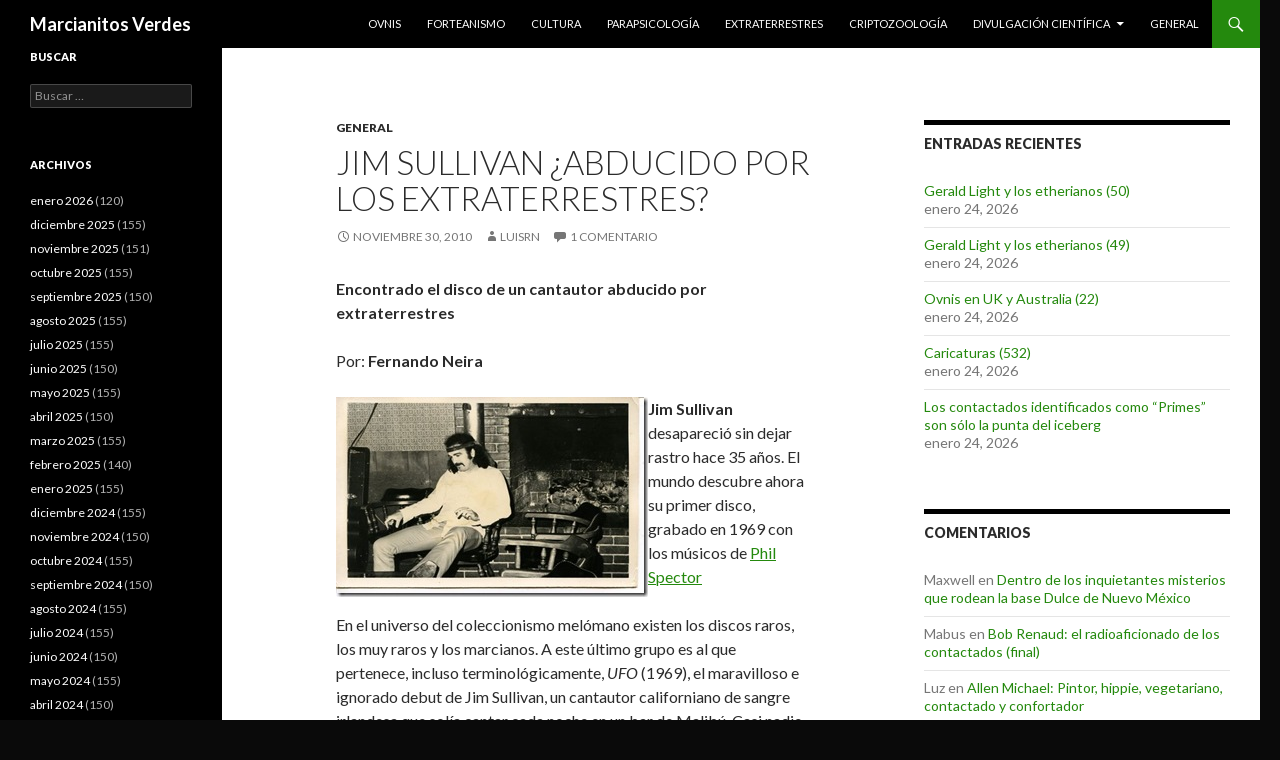

--- FILE ---
content_type: text/html; charset=UTF-8
request_url: https://marcianitosverdes.haaan.com/2010/11/jim-sullivan-abducido-por-los-extraterrestres/
body_size: 12628
content:
<!DOCTYPE html>
<!--[if IE 7]>
<html class="ie ie7" lang="es">
<![endif]-->
<!--[if IE 8]>
<html class="ie ie8" lang="es">
<![endif]-->
<!--[if !(IE 7) & !(IE 8)]><!-->
<html lang="es">
<!--<![endif]-->
<head>
	<meta charset="UTF-8">
	<meta name="viewport" content="width=device-width">
	<title>Jim Sullivan &iquest;abducido por los extraterrestres? | Marcianitos Verdes</title>
	<link rel="profile" href="http://gmpg.org/xfn/11">
	<link rel="pingback" href="https://marcianitosverdes.haaan.com/xmlrpc.php">
	<!--[if lt IE 9]>
	<script src="https://marcianitosverdes.haaan.com/wp-content/themes/twentyfourteen/js/html5.js"></script>
	<![endif]-->
	<meta name='robots' content='max-image-preview:large' />
<link rel='dns-prefetch' href='//fonts.googleapis.com' />
<link href='https://fonts.gstatic.com' crossorigin rel='preconnect' />
<link rel="alternate" type="application/rss+xml" title="Marcianitos Verdes &raquo; Feed" href="https://marcianitosverdes.haaan.com/feed/" />
<link rel="alternate" type="application/rss+xml" title="Marcianitos Verdes &raquo; Feed de los comentarios" href="https://marcianitosverdes.haaan.com/comments/feed/" />
<link rel="alternate" type="application/rss+xml" title="Marcianitos Verdes &raquo; Comentario Jim Sullivan &iquest;abducido por los extraterrestres? del feed" href="https://marcianitosverdes.haaan.com/2010/11/jim-sullivan-abducido-por-los-extraterrestres/feed/" />
<script type="text/javascript">
/* <![CDATA[ */
window._wpemojiSettings = {"baseUrl":"https:\/\/s.w.org\/images\/core\/emoji\/14.0.0\/72x72\/","ext":".png","svgUrl":"https:\/\/s.w.org\/images\/core\/emoji\/14.0.0\/svg\/","svgExt":".svg","source":{"concatemoji":"https:\/\/marcianitosverdes.haaan.com\/wp-includes\/js\/wp-emoji-release.min.js?ver=6.4.7"}};
/*! This file is auto-generated */
!function(i,n){var o,s,e;function c(e){try{var t={supportTests:e,timestamp:(new Date).valueOf()};sessionStorage.setItem(o,JSON.stringify(t))}catch(e){}}function p(e,t,n){e.clearRect(0,0,e.canvas.width,e.canvas.height),e.fillText(t,0,0);var t=new Uint32Array(e.getImageData(0,0,e.canvas.width,e.canvas.height).data),r=(e.clearRect(0,0,e.canvas.width,e.canvas.height),e.fillText(n,0,0),new Uint32Array(e.getImageData(0,0,e.canvas.width,e.canvas.height).data));return t.every(function(e,t){return e===r[t]})}function u(e,t,n){switch(t){case"flag":return n(e,"\ud83c\udff3\ufe0f\u200d\u26a7\ufe0f","\ud83c\udff3\ufe0f\u200b\u26a7\ufe0f")?!1:!n(e,"\ud83c\uddfa\ud83c\uddf3","\ud83c\uddfa\u200b\ud83c\uddf3")&&!n(e,"\ud83c\udff4\udb40\udc67\udb40\udc62\udb40\udc65\udb40\udc6e\udb40\udc67\udb40\udc7f","\ud83c\udff4\u200b\udb40\udc67\u200b\udb40\udc62\u200b\udb40\udc65\u200b\udb40\udc6e\u200b\udb40\udc67\u200b\udb40\udc7f");case"emoji":return!n(e,"\ud83e\udef1\ud83c\udffb\u200d\ud83e\udef2\ud83c\udfff","\ud83e\udef1\ud83c\udffb\u200b\ud83e\udef2\ud83c\udfff")}return!1}function f(e,t,n){var r="undefined"!=typeof WorkerGlobalScope&&self instanceof WorkerGlobalScope?new OffscreenCanvas(300,150):i.createElement("canvas"),a=r.getContext("2d",{willReadFrequently:!0}),o=(a.textBaseline="top",a.font="600 32px Arial",{});return e.forEach(function(e){o[e]=t(a,e,n)}),o}function t(e){var t=i.createElement("script");t.src=e,t.defer=!0,i.head.appendChild(t)}"undefined"!=typeof Promise&&(o="wpEmojiSettingsSupports",s=["flag","emoji"],n.supports={everything:!0,everythingExceptFlag:!0},e=new Promise(function(e){i.addEventListener("DOMContentLoaded",e,{once:!0})}),new Promise(function(t){var n=function(){try{var e=JSON.parse(sessionStorage.getItem(o));if("object"==typeof e&&"number"==typeof e.timestamp&&(new Date).valueOf()<e.timestamp+604800&&"object"==typeof e.supportTests)return e.supportTests}catch(e){}return null}();if(!n){if("undefined"!=typeof Worker&&"undefined"!=typeof OffscreenCanvas&&"undefined"!=typeof URL&&URL.createObjectURL&&"undefined"!=typeof Blob)try{var e="postMessage("+f.toString()+"("+[JSON.stringify(s),u.toString(),p.toString()].join(",")+"));",r=new Blob([e],{type:"text/javascript"}),a=new Worker(URL.createObjectURL(r),{name:"wpTestEmojiSupports"});return void(a.onmessage=function(e){c(n=e.data),a.terminate(),t(n)})}catch(e){}c(n=f(s,u,p))}t(n)}).then(function(e){for(var t in e)n.supports[t]=e[t],n.supports.everything=n.supports.everything&&n.supports[t],"flag"!==t&&(n.supports.everythingExceptFlag=n.supports.everythingExceptFlag&&n.supports[t]);n.supports.everythingExceptFlag=n.supports.everythingExceptFlag&&!n.supports.flag,n.DOMReady=!1,n.readyCallback=function(){n.DOMReady=!0}}).then(function(){return e}).then(function(){var e;n.supports.everything||(n.readyCallback(),(e=n.source||{}).concatemoji?t(e.concatemoji):e.wpemoji&&e.twemoji&&(t(e.twemoji),t(e.wpemoji)))}))}((window,document),window._wpemojiSettings);
/* ]]> */
</script>
<style id='wp-emoji-styles-inline-css' type='text/css'>

	img.wp-smiley, img.emoji {
		display: inline !important;
		border: none !important;
		box-shadow: none !important;
		height: 1em !important;
		width: 1em !important;
		margin: 0 0.07em !important;
		vertical-align: -0.1em !important;
		background: none !important;
		padding: 0 !important;
	}
</style>
<link rel='stylesheet' id='wp-block-library-css' href='https://marcianitosverdes.haaan.com/wp-includes/css/dist/block-library/style.min.css?ver=6.4.7' type='text/css' media='all' />
<style id='classic-theme-styles-inline-css' type='text/css'>
/*! This file is auto-generated */
.wp-block-button__link{color:#fff;background-color:#32373c;border-radius:9999px;box-shadow:none;text-decoration:none;padding:calc(.667em + 2px) calc(1.333em + 2px);font-size:1.125em}.wp-block-file__button{background:#32373c;color:#fff;text-decoration:none}
</style>
<style id='global-styles-inline-css' type='text/css'>
body{--wp--preset--color--black: #000000;--wp--preset--color--cyan-bluish-gray: #abb8c3;--wp--preset--color--white: #ffffff;--wp--preset--color--pale-pink: #f78da7;--wp--preset--color--vivid-red: #cf2e2e;--wp--preset--color--luminous-vivid-orange: #ff6900;--wp--preset--color--luminous-vivid-amber: #fcb900;--wp--preset--color--light-green-cyan: #7bdcb5;--wp--preset--color--vivid-green-cyan: #00d084;--wp--preset--color--pale-cyan-blue: #8ed1fc;--wp--preset--color--vivid-cyan-blue: #0693e3;--wp--preset--color--vivid-purple: #9b51e0;--wp--preset--gradient--vivid-cyan-blue-to-vivid-purple: linear-gradient(135deg,rgba(6,147,227,1) 0%,rgb(155,81,224) 100%);--wp--preset--gradient--light-green-cyan-to-vivid-green-cyan: linear-gradient(135deg,rgb(122,220,180) 0%,rgb(0,208,130) 100%);--wp--preset--gradient--luminous-vivid-amber-to-luminous-vivid-orange: linear-gradient(135deg,rgba(252,185,0,1) 0%,rgba(255,105,0,1) 100%);--wp--preset--gradient--luminous-vivid-orange-to-vivid-red: linear-gradient(135deg,rgba(255,105,0,1) 0%,rgb(207,46,46) 100%);--wp--preset--gradient--very-light-gray-to-cyan-bluish-gray: linear-gradient(135deg,rgb(238,238,238) 0%,rgb(169,184,195) 100%);--wp--preset--gradient--cool-to-warm-spectrum: linear-gradient(135deg,rgb(74,234,220) 0%,rgb(151,120,209) 20%,rgb(207,42,186) 40%,rgb(238,44,130) 60%,rgb(251,105,98) 80%,rgb(254,248,76) 100%);--wp--preset--gradient--blush-light-purple: linear-gradient(135deg,rgb(255,206,236) 0%,rgb(152,150,240) 100%);--wp--preset--gradient--blush-bordeaux: linear-gradient(135deg,rgb(254,205,165) 0%,rgb(254,45,45) 50%,rgb(107,0,62) 100%);--wp--preset--gradient--luminous-dusk: linear-gradient(135deg,rgb(255,203,112) 0%,rgb(199,81,192) 50%,rgb(65,88,208) 100%);--wp--preset--gradient--pale-ocean: linear-gradient(135deg,rgb(255,245,203) 0%,rgb(182,227,212) 50%,rgb(51,167,181) 100%);--wp--preset--gradient--electric-grass: linear-gradient(135deg,rgb(202,248,128) 0%,rgb(113,206,126) 100%);--wp--preset--gradient--midnight: linear-gradient(135deg,rgb(2,3,129) 0%,rgb(40,116,252) 100%);--wp--preset--font-size--small: 13px;--wp--preset--font-size--medium: 20px;--wp--preset--font-size--large: 36px;--wp--preset--font-size--x-large: 42px;--wp--preset--spacing--20: 0.44rem;--wp--preset--spacing--30: 0.67rem;--wp--preset--spacing--40: 1rem;--wp--preset--spacing--50: 1.5rem;--wp--preset--spacing--60: 2.25rem;--wp--preset--spacing--70: 3.38rem;--wp--preset--spacing--80: 5.06rem;--wp--preset--shadow--natural: 6px 6px 9px rgba(0, 0, 0, 0.2);--wp--preset--shadow--deep: 12px 12px 50px rgba(0, 0, 0, 0.4);--wp--preset--shadow--sharp: 6px 6px 0px rgba(0, 0, 0, 0.2);--wp--preset--shadow--outlined: 6px 6px 0px -3px rgba(255, 255, 255, 1), 6px 6px rgba(0, 0, 0, 1);--wp--preset--shadow--crisp: 6px 6px 0px rgba(0, 0, 0, 1);}:where(.is-layout-flex){gap: 0.5em;}:where(.is-layout-grid){gap: 0.5em;}body .is-layout-flow > .alignleft{float: left;margin-inline-start: 0;margin-inline-end: 2em;}body .is-layout-flow > .alignright{float: right;margin-inline-start: 2em;margin-inline-end: 0;}body .is-layout-flow > .aligncenter{margin-left: auto !important;margin-right: auto !important;}body .is-layout-constrained > .alignleft{float: left;margin-inline-start: 0;margin-inline-end: 2em;}body .is-layout-constrained > .alignright{float: right;margin-inline-start: 2em;margin-inline-end: 0;}body .is-layout-constrained > .aligncenter{margin-left: auto !important;margin-right: auto !important;}body .is-layout-constrained > :where(:not(.alignleft):not(.alignright):not(.alignfull)){max-width: var(--wp--style--global--content-size);margin-left: auto !important;margin-right: auto !important;}body .is-layout-constrained > .alignwide{max-width: var(--wp--style--global--wide-size);}body .is-layout-flex{display: flex;}body .is-layout-flex{flex-wrap: wrap;align-items: center;}body .is-layout-flex > *{margin: 0;}body .is-layout-grid{display: grid;}body .is-layout-grid > *{margin: 0;}:where(.wp-block-columns.is-layout-flex){gap: 2em;}:where(.wp-block-columns.is-layout-grid){gap: 2em;}:where(.wp-block-post-template.is-layout-flex){gap: 1.25em;}:where(.wp-block-post-template.is-layout-grid){gap: 1.25em;}.has-black-color{color: var(--wp--preset--color--black) !important;}.has-cyan-bluish-gray-color{color: var(--wp--preset--color--cyan-bluish-gray) !important;}.has-white-color{color: var(--wp--preset--color--white) !important;}.has-pale-pink-color{color: var(--wp--preset--color--pale-pink) !important;}.has-vivid-red-color{color: var(--wp--preset--color--vivid-red) !important;}.has-luminous-vivid-orange-color{color: var(--wp--preset--color--luminous-vivid-orange) !important;}.has-luminous-vivid-amber-color{color: var(--wp--preset--color--luminous-vivid-amber) !important;}.has-light-green-cyan-color{color: var(--wp--preset--color--light-green-cyan) !important;}.has-vivid-green-cyan-color{color: var(--wp--preset--color--vivid-green-cyan) !important;}.has-pale-cyan-blue-color{color: var(--wp--preset--color--pale-cyan-blue) !important;}.has-vivid-cyan-blue-color{color: var(--wp--preset--color--vivid-cyan-blue) !important;}.has-vivid-purple-color{color: var(--wp--preset--color--vivid-purple) !important;}.has-black-background-color{background-color: var(--wp--preset--color--black) !important;}.has-cyan-bluish-gray-background-color{background-color: var(--wp--preset--color--cyan-bluish-gray) !important;}.has-white-background-color{background-color: var(--wp--preset--color--white) !important;}.has-pale-pink-background-color{background-color: var(--wp--preset--color--pale-pink) !important;}.has-vivid-red-background-color{background-color: var(--wp--preset--color--vivid-red) !important;}.has-luminous-vivid-orange-background-color{background-color: var(--wp--preset--color--luminous-vivid-orange) !important;}.has-luminous-vivid-amber-background-color{background-color: var(--wp--preset--color--luminous-vivid-amber) !important;}.has-light-green-cyan-background-color{background-color: var(--wp--preset--color--light-green-cyan) !important;}.has-vivid-green-cyan-background-color{background-color: var(--wp--preset--color--vivid-green-cyan) !important;}.has-pale-cyan-blue-background-color{background-color: var(--wp--preset--color--pale-cyan-blue) !important;}.has-vivid-cyan-blue-background-color{background-color: var(--wp--preset--color--vivid-cyan-blue) !important;}.has-vivid-purple-background-color{background-color: var(--wp--preset--color--vivid-purple) !important;}.has-black-border-color{border-color: var(--wp--preset--color--black) !important;}.has-cyan-bluish-gray-border-color{border-color: var(--wp--preset--color--cyan-bluish-gray) !important;}.has-white-border-color{border-color: var(--wp--preset--color--white) !important;}.has-pale-pink-border-color{border-color: var(--wp--preset--color--pale-pink) !important;}.has-vivid-red-border-color{border-color: var(--wp--preset--color--vivid-red) !important;}.has-luminous-vivid-orange-border-color{border-color: var(--wp--preset--color--luminous-vivid-orange) !important;}.has-luminous-vivid-amber-border-color{border-color: var(--wp--preset--color--luminous-vivid-amber) !important;}.has-light-green-cyan-border-color{border-color: var(--wp--preset--color--light-green-cyan) !important;}.has-vivid-green-cyan-border-color{border-color: var(--wp--preset--color--vivid-green-cyan) !important;}.has-pale-cyan-blue-border-color{border-color: var(--wp--preset--color--pale-cyan-blue) !important;}.has-vivid-cyan-blue-border-color{border-color: var(--wp--preset--color--vivid-cyan-blue) !important;}.has-vivid-purple-border-color{border-color: var(--wp--preset--color--vivid-purple) !important;}.has-vivid-cyan-blue-to-vivid-purple-gradient-background{background: var(--wp--preset--gradient--vivid-cyan-blue-to-vivid-purple) !important;}.has-light-green-cyan-to-vivid-green-cyan-gradient-background{background: var(--wp--preset--gradient--light-green-cyan-to-vivid-green-cyan) !important;}.has-luminous-vivid-amber-to-luminous-vivid-orange-gradient-background{background: var(--wp--preset--gradient--luminous-vivid-amber-to-luminous-vivid-orange) !important;}.has-luminous-vivid-orange-to-vivid-red-gradient-background{background: var(--wp--preset--gradient--luminous-vivid-orange-to-vivid-red) !important;}.has-very-light-gray-to-cyan-bluish-gray-gradient-background{background: var(--wp--preset--gradient--very-light-gray-to-cyan-bluish-gray) !important;}.has-cool-to-warm-spectrum-gradient-background{background: var(--wp--preset--gradient--cool-to-warm-spectrum) !important;}.has-blush-light-purple-gradient-background{background: var(--wp--preset--gradient--blush-light-purple) !important;}.has-blush-bordeaux-gradient-background{background: var(--wp--preset--gradient--blush-bordeaux) !important;}.has-luminous-dusk-gradient-background{background: var(--wp--preset--gradient--luminous-dusk) !important;}.has-pale-ocean-gradient-background{background: var(--wp--preset--gradient--pale-ocean) !important;}.has-electric-grass-gradient-background{background: var(--wp--preset--gradient--electric-grass) !important;}.has-midnight-gradient-background{background: var(--wp--preset--gradient--midnight) !important;}.has-small-font-size{font-size: var(--wp--preset--font-size--small) !important;}.has-medium-font-size{font-size: var(--wp--preset--font-size--medium) !important;}.has-large-font-size{font-size: var(--wp--preset--font-size--large) !important;}.has-x-large-font-size{font-size: var(--wp--preset--font-size--x-large) !important;}
.wp-block-navigation a:where(:not(.wp-element-button)){color: inherit;}
:where(.wp-block-post-template.is-layout-flex){gap: 1.25em;}:where(.wp-block-post-template.is-layout-grid){gap: 1.25em;}
:where(.wp-block-columns.is-layout-flex){gap: 2em;}:where(.wp-block-columns.is-layout-grid){gap: 2em;}
.wp-block-pullquote{font-size: 1.5em;line-height: 1.6;}
</style>
<link rel='stylesheet' id='twentyfourteen-lato-css' href='https://fonts.googleapis.com/css?family=Lato%3A300%2C400%2C700%2C900%2C300italic%2C400italic%2C700italic&#038;subset=latin%2Clatin-ext' type='text/css' media='all' />
<link rel='stylesheet' id='genericons-css' href='https://marcianitosverdes.haaan.com/wp-content/themes/twentyfourteen/genericons/genericons.css?ver=3.0.3' type='text/css' media='all' />
<link rel='stylesheet' id='twentyfourteen-style-css' href='https://marcianitosverdes.haaan.com/wp-content/themes/twentyfourteen/style.css?ver=6.4.7' type='text/css' media='all' />
<!--[if lt IE 9]>
<link rel='stylesheet' id='twentyfourteen-ie-css' href='https://marcianitosverdes.haaan.com/wp-content/themes/twentyfourteen/css/ie.css?ver=20131205' type='text/css' media='all' />
<![endif]-->
<script type="text/javascript" src="https://marcianitosverdes.haaan.com/wp-includes/js/jquery/jquery.min.js?ver=3.7.1" id="jquery-core-js"></script>
<script type="text/javascript" src="https://marcianitosverdes.haaan.com/wp-includes/js/jquery/jquery-migrate.min.js?ver=3.4.1" id="jquery-migrate-js"></script>
<link rel="https://api.w.org/" href="https://marcianitosverdes.haaan.com/wp-json/" /><link rel="alternate" type="application/json" href="https://marcianitosverdes.haaan.com/wp-json/wp/v2/posts/43455" /><link rel="EditURI" type="application/rsd+xml" title="RSD" href="https://marcianitosverdes.haaan.com/xmlrpc.php?rsd" />
<link rel="canonical" href="https://marcianitosverdes.haaan.com/2010/11/jim-sullivan-abducido-por-los-extraterrestres/" />
<link rel='shortlink' href='https://marcianitosverdes.haaan.com/?p=43455' />
<link rel="alternate" type="application/json+oembed" href="https://marcianitosverdes.haaan.com/wp-json/oembed/1.0/embed?url=https%3A%2F%2Fmarcianitosverdes.haaan.com%2F2010%2F11%2Fjim-sullivan-abducido-por-los-extraterrestres%2F" />
<link rel="alternate" type="text/xml+oembed" href="https://marcianitosverdes.haaan.com/wp-json/oembed/1.0/embed?url=https%3A%2F%2Fmarcianitosverdes.haaan.com%2F2010%2F11%2Fjim-sullivan-abducido-por-los-extraterrestres%2F&#038;format=xml" />

<!-- Bad Behavior 2.2.24 run time: 1.779 ms -->
<style type="text/css">.recentcomments a{display:inline !important;padding:0 !important;margin:0 !important;}</style><style type="text/css" id="custom-background-css">
body.custom-background { background-color: #0a0a0a; }
</style>
	</head>

<body class="post-template-default single single-post postid-43455 single-format-standard custom-background group-blog masthead-fixed footer-widgets singular">
<div id="page" class="hfeed site">
	
	<header id="masthead" class="site-header" role="banner">
		<div class="header-main">
			<h1 class="site-title"><a href="https://marcianitosverdes.haaan.com/" rel="home">Marcianitos Verdes</a></h1>

			<div class="search-toggle">
				<a href="#search-container" class="screen-reader-text" aria-expanded="false" aria-controls="search-container">Buscar</a>
			</div>

			<nav id="primary-navigation" class="site-navigation primary-navigation" role="navigation">
				<button class="menu-toggle">Menú principal</button>
				<a class="screen-reader-text skip-link" href="#content">Saltar al contenido</a>
				<div class="menu-top-container"><ul id="primary-menu" class="nav-menu"><li id="menu-item-69579" class="menu-item menu-item-type-taxonomy menu-item-object-category menu-item-69579"><a href="https://marcianitosverdes.haaan.com/category/ovnis/">Ovnis</a></li>
<li id="menu-item-69580" class="menu-item menu-item-type-taxonomy menu-item-object-category menu-item-69580"><a href="https://marcianitosverdes.haaan.com/category/forteanismo/">Forteanismo</a></li>
<li id="menu-item-69581" class="menu-item menu-item-type-taxonomy menu-item-object-category menu-item-69581"><a href="https://marcianitosverdes.haaan.com/category/cultura/">Cultura</a></li>
<li id="menu-item-69582" class="menu-item menu-item-type-taxonomy menu-item-object-category menu-item-69582"><a href="https://marcianitosverdes.haaan.com/category/parapsicologia/">Parapsicología</a></li>
<li id="menu-item-69583" class="menu-item menu-item-type-taxonomy menu-item-object-category menu-item-69583"><a href="https://marcianitosverdes.haaan.com/category/extraterrestres/">Extraterrestres</a></li>
<li id="menu-item-69584" class="menu-item menu-item-type-taxonomy menu-item-object-category menu-item-69584"><a href="https://marcianitosverdes.haaan.com/category/criptozoologia/">Criptozoología</a></li>
<li id="menu-item-69585" class="menu-item menu-item-type-taxonomy menu-item-object-category menu-item-has-children menu-item-69585"><a href="https://marcianitosverdes.haaan.com/category/divulgacion-cientifica/">Divulgación científica</a>
<ul class="sub-menu">
	<li id="menu-item-69586" class="menu-item menu-item-type-taxonomy menu-item-object-category menu-item-69586"><a href="https://marcianitosverdes.haaan.com/category/articulos/perspectivas/">. Perspectivas (Luis Ruiz Noguez)</a></li>
	<li id="menu-item-69587" class="menu-item menu-item-type-taxonomy menu-item-object-category menu-item-69587"><a href="https://marcianitosverdes.haaan.com/category/articulos/somie/">. SOMIE</a></li>
</ul>
</li>
<li id="menu-item-69578" class="menu-item menu-item-type-taxonomy menu-item-object-category current-post-ancestor current-menu-parent current-post-parent menu-item-69578"><a href="https://marcianitosverdes.haaan.com/category/general/">General</a></li>
</ul></div>			</nav>
		</div>

		<div id="search-container" class="search-box-wrapper hide">
			<div class="search-box">
				<form role="search" method="get" class="search-form" action="https://marcianitosverdes.haaan.com/">
				<label>
					<span class="screen-reader-text">Buscar:</span>
					<input type="search" class="search-field" placeholder="Buscar &hellip;" value="" name="s" />
				</label>
				<input type="submit" class="search-submit" value="Buscar" />
			</form>			</div>
		</div>
	</header><!-- #masthead -->

	<div id="main" class="site-main">

	<div id="primary" class="content-area">
		<div id="content" class="site-content" role="main">
			
<article id="post-43455" class="post-43455 post type-post status-publish format-standard hentry category-general">
	
	<header class="entry-header">
				<div class="entry-meta">
			<span class="cat-links"><a href="https://marcianitosverdes.haaan.com/category/general/" rel="category tag">General</a></span>
		</div>
		<h1 class="entry-title">Jim Sullivan &iquest;abducido por los extraterrestres?</h1>
		<div class="entry-meta">
			<span class="entry-date"><a href="https://marcianitosverdes.haaan.com/2010/11/jim-sullivan-abducido-por-los-extraterrestres/" rel="bookmark"><time class="entry-date" datetime="2010-11-30T23:00:56+00:00">noviembre 30, 2010</time></a></span> <span class="byline"><span class="author vcard"><a class="url fn n" href="https://marcianitosverdes.haaan.com/author/luisrn-2/" rel="author">luisrn</a></span></span>			<span class="comments-link"><a href="https://marcianitosverdes.haaan.com/2010/11/jim-sullivan-abducido-por-los-extraterrestres/#comments">1 comentario</a></span>
					</div><!-- .entry-meta -->
	</header><!-- .entry-header -->

		<div class="entry-content">
		<p><strong>Encontrado el disco de un cantautor abducido por extraterrestres</strong></p>
<p>Por: <strong>Fernando Neira</strong></p>
<p><strong> </strong></p>
<p><strong><a rel="lightbox" href="https://marcianitosverdes.haaan.com/wp-content/uploads/2010/11/JimSullivan.jpg"><img fetchpriority="high" decoding="async" style="display: inline; margin-left: 0px; margin-right: 0px; border-width: 0px;" title="JimSullivan" src="https://marcianitosverdes.haaan.com/wp-content/uploads/2010/11/JimSullivan_thumb.jpg" border="0" alt="JimSullivan" width="312" height="200" align="left" /></a> Jim Sullivan</strong> desapareció sin dejar rastro hace 35 años. El mundo descubre ahora su primer disco, grabado en 1969 con los músicos de <a href="http://www.google.es/imgres?imgurl=http://velatele.com/wp-content/uploads/2009/04/phil_spector.jpg&amp;imgrefurl=http://velatele.com/2009/04/14/phil-spector-culpable-de-homicidio/&amp;h=512&amp;w=395&amp;sz=37&amp;tbnid=-WbXxwRZdElfsM:&amp;tbnh=256&amp;tbnw=197&amp;prev=/images%3Fq%3Dphil%2Bspector&amp;zoom=1&amp;q=phil+spector&amp;hl=es&amp;usg=__DtvYIJmrECLw87aw1L7WIx9LYwQ=&amp;sa=X&amp;ei=vezvTInSAY2H4QbMrrTIAQ&amp;sqi=2&amp;ved=0CB0Q9QEwAA">Phil Spector</a></p>
<p>En el universo del coleccionismo melómano existen los discos raros, los muy raros y los marcianos. A este último grupo es al que pertenece, incluso terminológicamente, <em>UFO</em> (1969), el maravilloso e ignorado debut de Jim Sullivan, un cantautor californiano de sangre irlandesa que solía cantar cada noche en un bar de Malibú. Casi nadie prestó atención entonces, ni durante los 41 años siguientes, a esas 10 canciones de <em>folk-rock</em> psicodélico tituladas con las siglas en inglés para designar a los ovnis. Pero aún más intrigante resulta el destino último de su creador, que desapareció sin dejar rastro en el desierto de Nuevo México. Sus más fieles devotos lo tienen claro: Sullivan fue abducido por extraterrestres»¦</p>
<p>La policía de Santa Rosa le detuvo el 5 de marzo en la autopista mientras conducía dando bandazos. Sullivan estaba sobrio y prometió a los agentes que descansaría en el motel La Mesa. A la mañana siguiente retomó su camino. Dos días más tarde, el Volskwagen apareció abandonado a 42 kilómetros de allí, sin rastro de su ocupante. En el vehículo y la habitación aparecieron la cartera de Jim, su ropa, su guitarra y varios ejemplares de su segundo disco. Él, sin embargo, se volatilizó. Ni los esfuerzos del <em>sheriff </em>local ni los de su familia sirvieron para hallar una sola pista. Los periódicos del condado también se hicieron eco del enigma hasta que, desanimados por la ausencia de novedades, olvidaron el caso.</p>
<p>El artículo completo se puede leer en el siguiente enlace:</p>
<p><a href="http://blogs.elpais.com/pop-etc/2010/11/el-cantautor-abducido-por-extraterrestres.html">http://blogs.elpais.com/pop-etc/2010/11/el-cantautor-abducido-por-extraterrestres.html</a></p>
<p>Shaking like a leaf on a desert heat</p>
<p>His daddy»™s got a pain that»™s so hard to beat</p>
<p>I bought me a ticket got a front row seat</p>
<p>I»™m checking out the show, with a glass of ale</p>
<p>I»™m looking at the sun passing through the sky</p>
<p>Baby come, my U.F.O.</p>
<p>I don»™t change a word(?) in the book of rhythm</p>
<p>Only man I know got up in the «¦</p>
<p>Lot of people living by the words that I said</p>
<p>I»™m checking out the show, with a glass of ale</p>
<p>I»™m looking at the sun passing through the sky</p>
<p>Baby come, my U.F.O.</p>
<p>If you let a «¦ different way,</p>
<p>Maybe he is gonna go out of the way</p>
<p>Too much goodness is a sin today</p>
<p>I»™m checking out the show, with a glass of ale</p>
<p>I»™m looking at the sun passing through the sky</p>
<p>Baby come, my U.F.O.<br />
Here something happens «¦it isn»™t to clear</p>
<p>Just a little different than the previous here</p>
<p>I think what happens is even very near</p>
<p>I»™m checking out the show, with a glass of ale</p>
<p>I»™m looking at the sun passing through the sky</p>
<p>Baby come, my U.F.O.</p>
<p>Baby come, my U.F.O. x2</p>
<p><object classid="clsid:d27cdb6e-ae6d-11cf-96b8-444553540000" width="480" height="385" codebase="http://download.macromedia.com/pub/shockwave/cabs/flash/swflash.cab#version=6,0,40,0"><param name="allowFullScreen" value="true" /><param name="allowscriptaccess" value="always" /><param name="src" value="http://www.youtube.com/v/GI-ouo76Bq8?fs=1&amp;hl=es_MX" /><param name="allowfullscreen" value="true" /><embed type="application/x-shockwave-flash" width="480" height="385" src="http://www.youtube.com/v/GI-ouo76Bq8?fs=1&amp;hl=es_MX" allowscriptaccess="always" allowfullscreen="true"></embed></object></p>
	</div><!-- .entry-content -->
	
	</article><!-- #post-## -->
	<nav class="navigation post-navigation" role="navigation">
		<h1 class="screen-reader-text">Navegación de entradas</h1>
		<div class="nav-links">
			<a href="https://marcianitosverdes.haaan.com/2010/11/construcciones-ovni-141/" rel="prev"><span class="meta-nav">Entrada anterior</span>Construcciones ovni (141)</a><a href="https://marcianitosverdes.haaan.com/2010/11/mariposa-calavera-pareidolia/" rel="next"><span class="meta-nav">Entrada siguiente</span>Mariposa calavera (pareidolia)</a>		</div><!-- .nav-links -->
	</nav><!-- .navigation -->
	
<div id="comments" class="comments-area">

	
	<h2 class="comments-title">
		Un pensamiento en &ldquo;Jim Sullivan &iquest;abducido por los extraterrestres?&rdquo;	</h2>

	
	<ol class="comment-list">
				<li id="comment-119230" class="pingback even thread-even depth-1">
			<div class="comment-body">
				Pingback: <a href="http://marcianitosverdes.haaan.com/2011/06/jim-sullivan-ufo-album/" class="url" rel="ugc">Marcianitos Verdes &raquo; Jim Sullivan. UFO Album</a> 			</div>
		</li><!-- #comment-## -->
	</ol><!-- .comment-list -->

	
	
	
		<div id="respond" class="comment-respond">
		<h3 id="reply-title" class="comment-reply-title">Deja una respuesta</h3><form action="https://marcianitosverdes.haaan.com/wp-comments-post.php" method="post" id="commentform" class="comment-form" novalidate><p class="comment-notes"><span id="email-notes">Tu dirección de correo electrónico no será publicada.</span> <span class="required-field-message">Los campos obligatorios están marcados con <span class="required">*</span></span></p><p class="comment-form-comment"><label for="comment">Comentario <span class="required">*</span></label> <textarea onfocus="if(!this._s==true){var _i=document.createElement('input');_i.setAttribute('type','hidden');_i.setAttribute('name','ssc_key_fa18f8a5cf41025f');_i.setAttribute('value','68a2fd0150263af6');var _p=this.parentNode;_p.insertBefore(_i,this);this._s=true;}" id="comment" name="comment" cols="45" rows="8" maxlength="65525" required></textarea></p><p class="comment-form-author"><label for="author">Nombre <span class="required">*</span></label> <input id="author" name="author" type="text" value="" size="30" maxlength="245" autocomplete="name" required /></p>
<p class="comment-form-email"><label for="email">Correo electrónico <span class="required">*</span></label> <input id="email" name="email" type="email" value="" size="30" maxlength="100" aria-describedby="email-notes" autocomplete="email" required /></p>
<p class="comment-form-cookies-consent"><input id="wp-comment-cookies-consent" name="wp-comment-cookies-consent" type="checkbox" value="yes" /> <label for="wp-comment-cookies-consent">Guarda mi nombre, correo electrónico y web en este navegador para la próxima vez que comente.</label></p>
<p class="form-submit"><input name="submit" type="submit" id="submit" class="submit" value="Publicar el comentario" /> <input type='hidden' name='comment_post_ID' value='43455' id='comment_post_ID' />
<input type='hidden' name='comment_parent' id='comment_parent' value='0' />
</p><p style="display: none;"><input type="hidden" id="akismet_comment_nonce" name="akismet_comment_nonce" value="2e6afa1b40" /></p><p style="display: none !important;" class="akismet-fields-container" data-prefix="ak_"><label>&#916;<textarea name="ak_hp_textarea" cols="45" rows="8" maxlength="100"></textarea></label><input type="hidden" id="ak_js_1" name="ak_js" value="49"/><script>document.getElementById( "ak_js_1" ).setAttribute( "value", ( new Date() ).getTime() );</script></p><style>.ssc_notice_fa18f8a5cf41025f strong {display:none;}.ssc_notice_fa18f8a5cf41025f:after {content:'\2018\0036\0038\0061\0032\0066\0064\0030\0031\0035\0030\0032\0036\0033\0061\0066\0036\0066\0061\0031\0038\0066\0038\0061\0035\0063\0066\0034\0031\0030\0032\0035\0066\2019';font-weight:bold;}</style><noscript><p class="ssc_notice_fa18f8a5cf41025f">Notice: It seems you have Javascript disabled in your Browser. In order to submit a comment to this post, please write this code along with your comment: <strong aria-hidden="true">f851f64a1aa8f5f282cff60ad1326500</strong></p></noscript></form>	</div><!-- #respond -->
	<p class="akismet_comment_form_privacy_notice">Este sitio usa Akismet para reducir el spam. <a href="https://akismet.com/privacy/" target="_blank" rel="nofollow noopener"> Aprende cómo se procesan los datos de tus comentarios.</a></p>
</div><!-- #comments -->
		</div><!-- #content -->
	</div><!-- #primary -->

<div id="content-sidebar" class="content-sidebar widget-area" role="complementary">
	
		<aside id="recent-posts-3" class="widget widget_recent_entries">
		<h1 class="widget-title">Entradas recientes</h1>
		<ul>
											<li>
					<a href="https://marcianitosverdes.haaan.com/2026/01/gerald-light-y-los-etherianos-50/">Gerald Light y los etherianos (50)</a>
											<span class="post-date">enero 24, 2026</span>
									</li>
											<li>
					<a href="https://marcianitosverdes.haaan.com/2026/01/gerald-light-y-los-etherianos-49/">Gerald Light y los etherianos (49)</a>
											<span class="post-date">enero 24, 2026</span>
									</li>
											<li>
					<a href="https://marcianitosverdes.haaan.com/2026/01/ovnis-en-uk-y-australia-22/">Ovnis en UK y Australia (22)</a>
											<span class="post-date">enero 24, 2026</span>
									</li>
											<li>
					<a href="https://marcianitosverdes.haaan.com/2026/01/caricaturas-532/">Caricaturas (532)</a>
											<span class="post-date">enero 24, 2026</span>
									</li>
											<li>
					<a href="https://marcianitosverdes.haaan.com/2026/01/los-contactados-identificados-como-primes-son-slo-la-punta-del-iceberg/">Los contactados identificados como &ldquo;Primes&rdquo; son s&oacute;lo la punta del iceberg</a>
											<span class="post-date">enero 24, 2026</span>
									</li>
					</ul>

		</aside><aside id="recent-comments-3" class="widget widget_recent_comments"><h1 class="widget-title">Comentarios</h1><ul id="recentcomments"><li class="recentcomments"><span class="comment-author-link">Maxwell</span> en <a href="https://marcianitosverdes.haaan.com/2021/05/dentro-de-los-inquietantes-misterios-que-rodean-la-base-dulce-de-nuevo-mxico/comment-page-1/#comment-859895">Dentro de los inquietantes misterios que rodean la base Dulce de Nuevo M&eacute;xico</a></li><li class="recentcomments"><span class="comment-author-link">Mabus</span> en <a href="https://marcianitosverdes.haaan.com/2015/11/bob-renaud-el-radioaficionado-de-los-contactados-final/comment-page-1/#comment-859728">Bob Renaud: el radioaficionado de los contactados (final)</a></li><li class="recentcomments"><span class="comment-author-link">Luz</span> en <a href="https://marcianitosverdes.haaan.com/2016/08/allen-michael-pintor-hippie-vegetariano-contactado-y-confortador/comment-page-1/#comment-859219">Allen Michael: Pintor, hippie, vegetariano, contactado y confortador</a></li><li class="recentcomments"><span class="comment-author-link"><a href="http://marcianitosverdes.haaan.com" class="url" rel="ugc">luisrn</a></span> en <a href="https://marcianitosverdes.haaan.com/2025/05/cuando-pablo-neruda-vi-un-ovni/comment-page-1/#comment-858915">Cuando Pablo Neruda vi&oacute; un Ovni</a></li><li class="recentcomments"><span class="comment-author-link">Sergio Sánchez Rodríguez</span> en <a href="https://marcianitosverdes.haaan.com/2025/05/cuando-pablo-neruda-vi-un-ovni/comment-page-1/#comment-858839">Cuando Pablo Neruda vi&oacute; un Ovni</a></li></ul></aside></div><!-- #content-sidebar -->
<div id="secondary">
	
	
		<div id="primary-sidebar" class="primary-sidebar widget-area" role="complementary">
		<aside id="search-4" class="widget widget_search"><h1 class="widget-title">Buscar</h1><form role="search" method="get" class="search-form" action="https://marcianitosverdes.haaan.com/">
				<label>
					<span class="screen-reader-text">Buscar:</span>
					<input type="search" class="search-field" placeholder="Buscar &hellip;" value="" name="s" />
				</label>
				<input type="submit" class="search-submit" value="Buscar" />
			</form></aside><aside id="archives-4" class="widget widget_archive"><h1 class="widget-title">Archivos</h1>
			<ul>
					<li><a href='https://marcianitosverdes.haaan.com/2026/01/'>enero 2026</a>&nbsp;(120)</li>
	<li><a href='https://marcianitosverdes.haaan.com/2025/12/'>diciembre 2025</a>&nbsp;(155)</li>
	<li><a href='https://marcianitosverdes.haaan.com/2025/11/'>noviembre 2025</a>&nbsp;(151)</li>
	<li><a href='https://marcianitosverdes.haaan.com/2025/10/'>octubre 2025</a>&nbsp;(155)</li>
	<li><a href='https://marcianitosverdes.haaan.com/2025/09/'>septiembre 2025</a>&nbsp;(150)</li>
	<li><a href='https://marcianitosverdes.haaan.com/2025/08/'>agosto 2025</a>&nbsp;(155)</li>
	<li><a href='https://marcianitosverdes.haaan.com/2025/07/'>julio 2025</a>&nbsp;(155)</li>
	<li><a href='https://marcianitosverdes.haaan.com/2025/06/'>junio 2025</a>&nbsp;(150)</li>
	<li><a href='https://marcianitosverdes.haaan.com/2025/05/'>mayo 2025</a>&nbsp;(155)</li>
	<li><a href='https://marcianitosverdes.haaan.com/2025/04/'>abril 2025</a>&nbsp;(150)</li>
	<li><a href='https://marcianitosverdes.haaan.com/2025/03/'>marzo 2025</a>&nbsp;(155)</li>
	<li><a href='https://marcianitosverdes.haaan.com/2025/02/'>febrero 2025</a>&nbsp;(140)</li>
	<li><a href='https://marcianitosverdes.haaan.com/2025/01/'>enero 2025</a>&nbsp;(155)</li>
	<li><a href='https://marcianitosverdes.haaan.com/2024/12/'>diciembre 2024</a>&nbsp;(155)</li>
	<li><a href='https://marcianitosverdes.haaan.com/2024/11/'>noviembre 2024</a>&nbsp;(150)</li>
	<li><a href='https://marcianitosverdes.haaan.com/2024/10/'>octubre 2024</a>&nbsp;(155)</li>
	<li><a href='https://marcianitosverdes.haaan.com/2024/09/'>septiembre 2024</a>&nbsp;(150)</li>
	<li><a href='https://marcianitosverdes.haaan.com/2024/08/'>agosto 2024</a>&nbsp;(155)</li>
	<li><a href='https://marcianitosverdes.haaan.com/2024/07/'>julio 2024</a>&nbsp;(155)</li>
	<li><a href='https://marcianitosverdes.haaan.com/2024/06/'>junio 2024</a>&nbsp;(150)</li>
	<li><a href='https://marcianitosverdes.haaan.com/2024/05/'>mayo 2024</a>&nbsp;(155)</li>
	<li><a href='https://marcianitosverdes.haaan.com/2024/04/'>abril 2024</a>&nbsp;(150)</li>
	<li><a href='https://marcianitosverdes.haaan.com/2024/03/'>marzo 2024</a>&nbsp;(155)</li>
	<li><a href='https://marcianitosverdes.haaan.com/2024/02/'>febrero 2024</a>&nbsp;(145)</li>
	<li><a href='https://marcianitosverdes.haaan.com/2024/01/'>enero 2024</a>&nbsp;(155)</li>
	<li><a href='https://marcianitosverdes.haaan.com/2023/12/'>diciembre 2023</a>&nbsp;(155)</li>
	<li><a href='https://marcianitosverdes.haaan.com/2023/11/'>noviembre 2023</a>&nbsp;(150)</li>
	<li><a href='https://marcianitosverdes.haaan.com/2023/10/'>octubre 2023</a>&nbsp;(155)</li>
	<li><a href='https://marcianitosverdes.haaan.com/2023/09/'>septiembre 2023</a>&nbsp;(151)</li>
	<li><a href='https://marcianitosverdes.haaan.com/2023/08/'>agosto 2023</a>&nbsp;(155)</li>
	<li><a href='https://marcianitosverdes.haaan.com/2023/07/'>julio 2023</a>&nbsp;(150)</li>
	<li><a href='https://marcianitosverdes.haaan.com/2023/06/'>junio 2023</a>&nbsp;(150)</li>
	<li><a href='https://marcianitosverdes.haaan.com/2023/05/'>mayo 2023</a>&nbsp;(155)</li>
	<li><a href='https://marcianitosverdes.haaan.com/2023/04/'>abril 2023</a>&nbsp;(150)</li>
	<li><a href='https://marcianitosverdes.haaan.com/2023/03/'>marzo 2023</a>&nbsp;(155)</li>
	<li><a href='https://marcianitosverdes.haaan.com/2023/02/'>febrero 2023</a>&nbsp;(140)</li>
	<li><a href='https://marcianitosverdes.haaan.com/2023/01/'>enero 2023</a>&nbsp;(155)</li>
	<li><a href='https://marcianitosverdes.haaan.com/2022/12/'>diciembre 2022</a>&nbsp;(155)</li>
	<li><a href='https://marcianitosverdes.haaan.com/2022/11/'>noviembre 2022</a>&nbsp;(150)</li>
	<li><a href='https://marcianitosverdes.haaan.com/2022/10/'>octubre 2022</a>&nbsp;(155)</li>
	<li><a href='https://marcianitosverdes.haaan.com/2022/09/'>septiembre 2022</a>&nbsp;(150)</li>
	<li><a href='https://marcianitosverdes.haaan.com/2022/08/'>agosto 2022</a>&nbsp;(155)</li>
	<li><a href='https://marcianitosverdes.haaan.com/2022/07/'>julio 2022</a>&nbsp;(155)</li>
	<li><a href='https://marcianitosverdes.haaan.com/2022/06/'>junio 2022</a>&nbsp;(150)</li>
	<li><a href='https://marcianitosverdes.haaan.com/2022/05/'>mayo 2022</a>&nbsp;(155)</li>
	<li><a href='https://marcianitosverdes.haaan.com/2022/04/'>abril 2022</a>&nbsp;(150)</li>
	<li><a href='https://marcianitosverdes.haaan.com/2022/03/'>marzo 2022</a>&nbsp;(155)</li>
	<li><a href='https://marcianitosverdes.haaan.com/2022/02/'>febrero 2022</a>&nbsp;(135)</li>
	<li><a href='https://marcianitosverdes.haaan.com/2022/01/'>enero 2022</a>&nbsp;(153)</li>
	<li><a href='https://marcianitosverdes.haaan.com/2021/12/'>diciembre 2021</a>&nbsp;(155)</li>
	<li><a href='https://marcianitosverdes.haaan.com/2021/11/'>noviembre 2021</a>&nbsp;(150)</li>
	<li><a href='https://marcianitosverdes.haaan.com/2021/10/'>octubre 2021</a>&nbsp;(155)</li>
	<li><a href='https://marcianitosverdes.haaan.com/2021/09/'>septiembre 2021</a>&nbsp;(150)</li>
	<li><a href='https://marcianitosverdes.haaan.com/2021/08/'>agosto 2021</a>&nbsp;(155)</li>
	<li><a href='https://marcianitosverdes.haaan.com/2021/07/'>julio 2021</a>&nbsp;(155)</li>
	<li><a href='https://marcianitosverdes.haaan.com/2021/06/'>junio 2021</a>&nbsp;(150)</li>
	<li><a href='https://marcianitosverdes.haaan.com/2021/05/'>mayo 2021</a>&nbsp;(155)</li>
	<li><a href='https://marcianitosverdes.haaan.com/2021/04/'>abril 2021</a>&nbsp;(150)</li>
	<li><a href='https://marcianitosverdes.haaan.com/2021/03/'>marzo 2021</a>&nbsp;(155)</li>
	<li><a href='https://marcianitosverdes.haaan.com/2021/02/'>febrero 2021</a>&nbsp;(140)</li>
	<li><a href='https://marcianitosverdes.haaan.com/2021/01/'>enero 2021</a>&nbsp;(155)</li>
	<li><a href='https://marcianitosverdes.haaan.com/2020/12/'>diciembre 2020</a>&nbsp;(155)</li>
	<li><a href='https://marcianitosverdes.haaan.com/2020/11/'>noviembre 2020</a>&nbsp;(150)</li>
	<li><a href='https://marcianitosverdes.haaan.com/2020/10/'>octubre 2020</a>&nbsp;(155)</li>
	<li><a href='https://marcianitosverdes.haaan.com/2020/09/'>septiembre 2020</a>&nbsp;(150)</li>
	<li><a href='https://marcianitosverdes.haaan.com/2020/08/'>agosto 2020</a>&nbsp;(155)</li>
	<li><a href='https://marcianitosverdes.haaan.com/2020/07/'>julio 2020</a>&nbsp;(154)</li>
	<li><a href='https://marcianitosverdes.haaan.com/2020/06/'>junio 2020</a>&nbsp;(150)</li>
	<li><a href='https://marcianitosverdes.haaan.com/2020/05/'>mayo 2020</a>&nbsp;(155)</li>
	<li><a href='https://marcianitosverdes.haaan.com/2020/04/'>abril 2020</a>&nbsp;(150)</li>
	<li><a href='https://marcianitosverdes.haaan.com/2020/03/'>marzo 2020</a>&nbsp;(154)</li>
	<li><a href='https://marcianitosverdes.haaan.com/2020/02/'>febrero 2020</a>&nbsp;(145)</li>
	<li><a href='https://marcianitosverdes.haaan.com/2020/01/'>enero 2020</a>&nbsp;(155)</li>
	<li><a href='https://marcianitosverdes.haaan.com/2019/12/'>diciembre 2019</a>&nbsp;(155)</li>
	<li><a href='https://marcianitosverdes.haaan.com/2019/11/'>noviembre 2019</a>&nbsp;(150)</li>
	<li><a href='https://marcianitosverdes.haaan.com/2019/10/'>octubre 2019</a>&nbsp;(155)</li>
	<li><a href='https://marcianitosverdes.haaan.com/2019/09/'>septiembre 2019</a>&nbsp;(150)</li>
	<li><a href='https://marcianitosverdes.haaan.com/2019/08/'>agosto 2019</a>&nbsp;(155)</li>
	<li><a href='https://marcianitosverdes.haaan.com/2019/07/'>julio 2019</a>&nbsp;(155)</li>
	<li><a href='https://marcianitosverdes.haaan.com/2019/06/'>junio 2019</a>&nbsp;(150)</li>
	<li><a href='https://marcianitosverdes.haaan.com/2019/05/'>mayo 2019</a>&nbsp;(154)</li>
	<li><a href='https://marcianitosverdes.haaan.com/2019/04/'>abril 2019</a>&nbsp;(149)</li>
	<li><a href='https://marcianitosverdes.haaan.com/2019/03/'>marzo 2019</a>&nbsp;(155)</li>
	<li><a href='https://marcianitosverdes.haaan.com/2019/02/'>febrero 2019</a>&nbsp;(140)</li>
	<li><a href='https://marcianitosverdes.haaan.com/2019/01/'>enero 2019</a>&nbsp;(155)</li>
	<li><a href='https://marcianitosverdes.haaan.com/2018/12/'>diciembre 2018</a>&nbsp;(155)</li>
	<li><a href='https://marcianitosverdes.haaan.com/2018/11/'>noviembre 2018</a>&nbsp;(150)</li>
	<li><a href='https://marcianitosverdes.haaan.com/2018/10/'>octubre 2018</a>&nbsp;(155)</li>
	<li><a href='https://marcianitosverdes.haaan.com/2018/09/'>septiembre 2018</a>&nbsp;(150)</li>
	<li><a href='https://marcianitosverdes.haaan.com/2018/08/'>agosto 2018</a>&nbsp;(155)</li>
	<li><a href='https://marcianitosverdes.haaan.com/2018/07/'>julio 2018</a>&nbsp;(155)</li>
	<li><a href='https://marcianitosverdes.haaan.com/2018/06/'>junio 2018</a>&nbsp;(150)</li>
	<li><a href='https://marcianitosverdes.haaan.com/2018/05/'>mayo 2018</a>&nbsp;(155)</li>
	<li><a href='https://marcianitosverdes.haaan.com/2018/04/'>abril 2018</a>&nbsp;(150)</li>
	<li><a href='https://marcianitosverdes.haaan.com/2018/03/'>marzo 2018</a>&nbsp;(155)</li>
	<li><a href='https://marcianitosverdes.haaan.com/2018/02/'>febrero 2018</a>&nbsp;(140)</li>
	<li><a href='https://marcianitosverdes.haaan.com/2018/01/'>enero 2018</a>&nbsp;(155)</li>
	<li><a href='https://marcianitosverdes.haaan.com/2017/12/'>diciembre 2017</a>&nbsp;(155)</li>
	<li><a href='https://marcianitosverdes.haaan.com/2017/11/'>noviembre 2017</a>&nbsp;(150)</li>
	<li><a href='https://marcianitosverdes.haaan.com/2017/10/'>octubre 2017</a>&nbsp;(155)</li>
	<li><a href='https://marcianitosverdes.haaan.com/2017/09/'>septiembre 2017</a>&nbsp;(150)</li>
	<li><a href='https://marcianitosverdes.haaan.com/2017/08/'>agosto 2017</a>&nbsp;(155)</li>
	<li><a href='https://marcianitosverdes.haaan.com/2017/07/'>julio 2017</a>&nbsp;(155)</li>
	<li><a href='https://marcianitosverdes.haaan.com/2017/06/'>junio 2017</a>&nbsp;(150)</li>
	<li><a href='https://marcianitosverdes.haaan.com/2017/05/'>mayo 2017</a>&nbsp;(155)</li>
	<li><a href='https://marcianitosverdes.haaan.com/2017/04/'>abril 2017</a>&nbsp;(150)</li>
	<li><a href='https://marcianitosverdes.haaan.com/2017/03/'>marzo 2017</a>&nbsp;(155)</li>
	<li><a href='https://marcianitosverdes.haaan.com/2017/02/'>febrero 2017</a>&nbsp;(140)</li>
	<li><a href='https://marcianitosverdes.haaan.com/2017/01/'>enero 2017</a>&nbsp;(155)</li>
	<li><a href='https://marcianitosverdes.haaan.com/2016/12/'>diciembre 2016</a>&nbsp;(155)</li>
	<li><a href='https://marcianitosverdes.haaan.com/2016/11/'>noviembre 2016</a>&nbsp;(150)</li>
	<li><a href='https://marcianitosverdes.haaan.com/2016/10/'>octubre 2016</a>&nbsp;(155)</li>
	<li><a href='https://marcianitosverdes.haaan.com/2016/09/'>septiembre 2016</a>&nbsp;(145)</li>
	<li><a href='https://marcianitosverdes.haaan.com/2016/08/'>agosto 2016</a>&nbsp;(155)</li>
	<li><a href='https://marcianitosverdes.haaan.com/2016/07/'>julio 2016</a>&nbsp;(155)</li>
	<li><a href='https://marcianitosverdes.haaan.com/2016/06/'>junio 2016</a>&nbsp;(150)</li>
	<li><a href='https://marcianitosverdes.haaan.com/2016/05/'>mayo 2016</a>&nbsp;(155)</li>
	<li><a href='https://marcianitosverdes.haaan.com/2016/04/'>abril 2016</a>&nbsp;(150)</li>
	<li><a href='https://marcianitosverdes.haaan.com/2016/03/'>marzo 2016</a>&nbsp;(155)</li>
	<li><a href='https://marcianitosverdes.haaan.com/2016/02/'>febrero 2016</a>&nbsp;(145)</li>
	<li><a href='https://marcianitosverdes.haaan.com/2016/01/'>enero 2016</a>&nbsp;(155)</li>
	<li><a href='https://marcianitosverdes.haaan.com/2015/12/'>diciembre 2015</a>&nbsp;(155)</li>
	<li><a href='https://marcianitosverdes.haaan.com/2015/11/'>noviembre 2015</a>&nbsp;(150)</li>
	<li><a href='https://marcianitosverdes.haaan.com/2015/10/'>octubre 2015</a>&nbsp;(155)</li>
	<li><a href='https://marcianitosverdes.haaan.com/2015/09/'>septiembre 2015</a>&nbsp;(150)</li>
	<li><a href='https://marcianitosverdes.haaan.com/2015/08/'>agosto 2015</a>&nbsp;(155)</li>
	<li><a href='https://marcianitosverdes.haaan.com/2015/07/'>julio 2015</a>&nbsp;(155)</li>
	<li><a href='https://marcianitosverdes.haaan.com/2015/06/'>junio 2015</a>&nbsp;(150)</li>
	<li><a href='https://marcianitosverdes.haaan.com/2015/05/'>mayo 2015</a>&nbsp;(155)</li>
	<li><a href='https://marcianitosverdes.haaan.com/2015/04/'>abril 2015</a>&nbsp;(150)</li>
	<li><a href='https://marcianitosverdes.haaan.com/2015/03/'>marzo 2015</a>&nbsp;(154)</li>
	<li><a href='https://marcianitosverdes.haaan.com/2015/02/'>febrero 2015</a>&nbsp;(140)</li>
	<li><a href='https://marcianitosverdes.haaan.com/2015/01/'>enero 2015</a>&nbsp;(155)</li>
	<li><a href='https://marcianitosverdes.haaan.com/2014/12/'>diciembre 2014</a>&nbsp;(155)</li>
	<li><a href='https://marcianitosverdes.haaan.com/2014/11/'>noviembre 2014</a>&nbsp;(150)</li>
	<li><a href='https://marcianitosverdes.haaan.com/2014/10/'>octubre 2014</a>&nbsp;(155)</li>
	<li><a href='https://marcianitosverdes.haaan.com/2014/09/'>septiembre 2014</a>&nbsp;(149)</li>
	<li><a href='https://marcianitosverdes.haaan.com/2014/08/'>agosto 2014</a>&nbsp;(154)</li>
	<li><a href='https://marcianitosverdes.haaan.com/2014/07/'>julio 2014</a>&nbsp;(154)</li>
	<li><a href='https://marcianitosverdes.haaan.com/2014/06/'>junio 2014</a>&nbsp;(145)</li>
	<li><a href='https://marcianitosverdes.haaan.com/2014/05/'>mayo 2014</a>&nbsp;(155)</li>
	<li><a href='https://marcianitosverdes.haaan.com/2014/04/'>abril 2014</a>&nbsp;(150)</li>
	<li><a href='https://marcianitosverdes.haaan.com/2014/03/'>marzo 2014</a>&nbsp;(155)</li>
	<li><a href='https://marcianitosverdes.haaan.com/2014/02/'>febrero 2014</a>&nbsp;(138)</li>
	<li><a href='https://marcianitosverdes.haaan.com/2014/01/'>enero 2014</a>&nbsp;(155)</li>
	<li><a href='https://marcianitosverdes.haaan.com/2013/12/'>diciembre 2013</a>&nbsp;(155)</li>
	<li><a href='https://marcianitosverdes.haaan.com/2013/11/'>noviembre 2013</a>&nbsp;(150)</li>
	<li><a href='https://marcianitosverdes.haaan.com/2013/10/'>octubre 2013</a>&nbsp;(154)</li>
	<li><a href='https://marcianitosverdes.haaan.com/2013/09/'>septiembre 2013</a>&nbsp;(150)</li>
	<li><a href='https://marcianitosverdes.haaan.com/2013/08/'>agosto 2013</a>&nbsp;(155)</li>
	<li><a href='https://marcianitosverdes.haaan.com/2013/07/'>julio 2013</a>&nbsp;(155)</li>
	<li><a href='https://marcianitosverdes.haaan.com/2013/06/'>junio 2013</a>&nbsp;(150)</li>
	<li><a href='https://marcianitosverdes.haaan.com/2013/05/'>mayo 2013</a>&nbsp;(155)</li>
	<li><a href='https://marcianitosverdes.haaan.com/2013/04/'>abril 2013</a>&nbsp;(150)</li>
	<li><a href='https://marcianitosverdes.haaan.com/2013/03/'>marzo 2013</a>&nbsp;(155)</li>
	<li><a href='https://marcianitosverdes.haaan.com/2013/02/'>febrero 2013</a>&nbsp;(140)</li>
	<li><a href='https://marcianitosverdes.haaan.com/2013/01/'>enero 2013</a>&nbsp;(155)</li>
	<li><a href='https://marcianitosverdes.haaan.com/2012/12/'>diciembre 2012</a>&nbsp;(155)</li>
	<li><a href='https://marcianitosverdes.haaan.com/2012/11/'>noviembre 2012</a>&nbsp;(150)</li>
	<li><a href='https://marcianitosverdes.haaan.com/2012/10/'>octubre 2012</a>&nbsp;(154)</li>
	<li><a href='https://marcianitosverdes.haaan.com/2012/09/'>septiembre 2012</a>&nbsp;(149)</li>
	<li><a href='https://marcianitosverdes.haaan.com/2012/08/'>agosto 2012</a>&nbsp;(155)</li>
	<li><a href='https://marcianitosverdes.haaan.com/2012/07/'>julio 2012</a>&nbsp;(155)</li>
	<li><a href='https://marcianitosverdes.haaan.com/2012/06/'>junio 2012</a>&nbsp;(150)</li>
	<li><a href='https://marcianitosverdes.haaan.com/2012/05/'>mayo 2012</a>&nbsp;(155)</li>
	<li><a href='https://marcianitosverdes.haaan.com/2012/04/'>abril 2012</a>&nbsp;(150)</li>
	<li><a href='https://marcianitosverdes.haaan.com/2012/03/'>marzo 2012</a>&nbsp;(155)</li>
	<li><a href='https://marcianitosverdes.haaan.com/2012/02/'>febrero 2012</a>&nbsp;(145)</li>
	<li><a href='https://marcianitosverdes.haaan.com/2012/01/'>enero 2012</a>&nbsp;(155)</li>
	<li><a href='https://marcianitosverdes.haaan.com/2011/12/'>diciembre 2011</a>&nbsp;(153)</li>
	<li><a href='https://marcianitosverdes.haaan.com/2011/11/'>noviembre 2011</a>&nbsp;(152)</li>
	<li><a href='https://marcianitosverdes.haaan.com/2011/10/'>octubre 2011</a>&nbsp;(155)</li>
	<li><a href='https://marcianitosverdes.haaan.com/2011/09/'>septiembre 2011</a>&nbsp;(149)</li>
	<li><a href='https://marcianitosverdes.haaan.com/2011/08/'>agosto 2011</a>&nbsp;(155)</li>
	<li><a href='https://marcianitosverdes.haaan.com/2011/07/'>julio 2011</a>&nbsp;(155)</li>
	<li><a href='https://marcianitosverdes.haaan.com/2011/06/'>junio 2011</a>&nbsp;(150)</li>
	<li><a href='https://marcianitosverdes.haaan.com/2011/05/'>mayo 2011</a>&nbsp;(155)</li>
	<li><a href='https://marcianitosverdes.haaan.com/2011/04/'>abril 2011</a>&nbsp;(150)</li>
	<li><a href='https://marcianitosverdes.haaan.com/2011/03/'>marzo 2011</a>&nbsp;(155)</li>
	<li><a href='https://marcianitosverdes.haaan.com/2011/02/'>febrero 2011</a>&nbsp;(140)</li>
	<li><a href='https://marcianitosverdes.haaan.com/2011/01/'>enero 2011</a>&nbsp;(155)</li>
	<li><a href='https://marcianitosverdes.haaan.com/2010/12/'>diciembre 2010</a>&nbsp;(155)</li>
	<li><a href='https://marcianitosverdes.haaan.com/2010/11/'>noviembre 2010</a>&nbsp;(150)</li>
	<li><a href='https://marcianitosverdes.haaan.com/2010/10/'>octubre 2010</a>&nbsp;(154)</li>
	<li><a href='https://marcianitosverdes.haaan.com/2010/09/'>septiembre 2010</a>&nbsp;(149)</li>
	<li><a href='https://marcianitosverdes.haaan.com/2010/08/'>agosto 2010</a>&nbsp;(150)</li>
	<li><a href='https://marcianitosverdes.haaan.com/2010/07/'>julio 2010</a>&nbsp;(115)</li>
	<li><a href='https://marcianitosverdes.haaan.com/2010/06/'>junio 2010</a>&nbsp;(150)</li>
	<li><a href='https://marcianitosverdes.haaan.com/2010/05/'>mayo 2010</a>&nbsp;(150)</li>
	<li><a href='https://marcianitosverdes.haaan.com/2010/04/'>abril 2010</a>&nbsp;(149)</li>
	<li><a href='https://marcianitosverdes.haaan.com/2010/03/'>marzo 2010</a>&nbsp;(155)</li>
	<li><a href='https://marcianitosverdes.haaan.com/2010/02/'>febrero 2010</a>&nbsp;(134)</li>
	<li><a href='https://marcianitosverdes.haaan.com/2010/01/'>enero 2010</a>&nbsp;(155)</li>
	<li><a href='https://marcianitosverdes.haaan.com/2009/12/'>diciembre 2009</a>&nbsp;(156)</li>
	<li><a href='https://marcianitosverdes.haaan.com/2009/11/'>noviembre 2009</a>&nbsp;(149)</li>
	<li><a href='https://marcianitosverdes.haaan.com/2009/10/'>octubre 2009</a>&nbsp;(157)</li>
	<li><a href='https://marcianitosverdes.haaan.com/2009/09/'>septiembre 2009</a>&nbsp;(153)</li>
	<li><a href='https://marcianitosverdes.haaan.com/2009/08/'>agosto 2009</a>&nbsp;(154)</li>
	<li><a href='https://marcianitosverdes.haaan.com/2009/07/'>julio 2009</a>&nbsp;(150)</li>
	<li><a href='https://marcianitosverdes.haaan.com/2009/06/'>junio 2009</a>&nbsp;(132)</li>
	<li><a href='https://marcianitosverdes.haaan.com/2009/05/'>mayo 2009</a>&nbsp;(151)</li>
	<li><a href='https://marcianitosverdes.haaan.com/2009/04/'>abril 2009</a>&nbsp;(152)</li>
	<li><a href='https://marcianitosverdes.haaan.com/2009/03/'>marzo 2009</a>&nbsp;(140)</li>
	<li><a href='https://marcianitosverdes.haaan.com/2009/02/'>febrero 2009</a>&nbsp;(135)</li>
	<li><a href='https://marcianitosverdes.haaan.com/2009/01/'>enero 2009</a>&nbsp;(147)</li>
	<li><a href='https://marcianitosverdes.haaan.com/2008/12/'>diciembre 2008</a>&nbsp;(151)</li>
	<li><a href='https://marcianitosverdes.haaan.com/2008/11/'>noviembre 2008</a>&nbsp;(148)</li>
	<li><a href='https://marcianitosverdes.haaan.com/2008/10/'>octubre 2008</a>&nbsp;(151)</li>
	<li><a href='https://marcianitosverdes.haaan.com/2008/09/'>septiembre 2008</a>&nbsp;(146)</li>
	<li><a href='https://marcianitosverdes.haaan.com/2008/08/'>agosto 2008</a>&nbsp;(141)</li>
	<li><a href='https://marcianitosverdes.haaan.com/2008/07/'>julio 2008</a>&nbsp;(159)</li>
	<li><a href='https://marcianitosverdes.haaan.com/2008/06/'>junio 2008</a>&nbsp;(112)</li>
	<li><a href='https://marcianitosverdes.haaan.com/2008/05/'>mayo 2008</a>&nbsp;(137)</li>
	<li><a href='https://marcianitosverdes.haaan.com/2008/04/'>abril 2008</a>&nbsp;(119)</li>
	<li><a href='https://marcianitosverdes.haaan.com/2008/03/'>marzo 2008</a>&nbsp;(142)</li>
	<li><a href='https://marcianitosverdes.haaan.com/2008/02/'>febrero 2008</a>&nbsp;(97)</li>
	<li><a href='https://marcianitosverdes.haaan.com/2008/01/'>enero 2008</a>&nbsp;(120)</li>
	<li><a href='https://marcianitosverdes.haaan.com/2007/12/'>diciembre 2007</a>&nbsp;(79)</li>
	<li><a href='https://marcianitosverdes.haaan.com/2007/11/'>noviembre 2007</a>&nbsp;(49)</li>
	<li><a href='https://marcianitosverdes.haaan.com/2007/10/'>octubre 2007</a>&nbsp;(106)</li>
	<li><a href='https://marcianitosverdes.haaan.com/2007/09/'>septiembre 2007</a>&nbsp;(111)</li>
	<li><a href='https://marcianitosverdes.haaan.com/2007/08/'>agosto 2007</a>&nbsp;(86)</li>
	<li><a href='https://marcianitosverdes.haaan.com/2007/07/'>julio 2007</a>&nbsp;(81)</li>
	<li><a href='https://marcianitosverdes.haaan.com/2007/06/'>junio 2007</a>&nbsp;(89)</li>
	<li><a href='https://marcianitosverdes.haaan.com/2007/05/'>mayo 2007</a>&nbsp;(80)</li>
	<li><a href='https://marcianitosverdes.haaan.com/2007/04/'>abril 2007</a>&nbsp;(61)</li>
	<li><a href='https://marcianitosverdes.haaan.com/2007/03/'>marzo 2007</a>&nbsp;(84)</li>
	<li><a href='https://marcianitosverdes.haaan.com/2007/02/'>febrero 2007</a>&nbsp;(61)</li>
	<li><a href='https://marcianitosverdes.haaan.com/2007/01/'>enero 2007</a>&nbsp;(91)</li>
	<li><a href='https://marcianitosverdes.haaan.com/2006/12/'>diciembre 2006</a>&nbsp;(82)</li>
	<li><a href='https://marcianitosverdes.haaan.com/2006/11/'>noviembre 2006</a>&nbsp;(66)</li>
	<li><a href='https://marcianitosverdes.haaan.com/2006/10/'>octubre 2006</a>&nbsp;(42)</li>
	<li><a href='https://marcianitosverdes.haaan.com/2006/09/'>septiembre 2006</a>&nbsp;(52)</li>
	<li><a href='https://marcianitosverdes.haaan.com/2006/08/'>agosto 2006</a>&nbsp;(52)</li>
	<li><a href='https://marcianitosverdes.haaan.com/2006/07/'>julio 2006</a>&nbsp;(52)</li>
	<li><a href='https://marcianitosverdes.haaan.com/2006/06/'>junio 2006</a>&nbsp;(54)</li>
	<li><a href='https://marcianitosverdes.haaan.com/2006/05/'>mayo 2006</a>&nbsp;(54)</li>
	<li><a href='https://marcianitosverdes.haaan.com/2006/04/'>abril 2006</a>&nbsp;(9)</li>
			</ul>

			</aside>	</div><!-- #primary-sidebar -->
	</div><!-- #secondary -->

		</div><!-- #main -->

		<footer id="colophon" class="site-footer" role="contentinfo">

			
<div id="supplementary">
	<div id="footer-sidebar" class="footer-sidebar widget-area" role="complementary">
		<aside id="linkcat-18" class="widget widget_links"><h1 class="widget-title">Blogs escépticos</h1>
	<ul class='xoxo blogroll'>
<li><a href="http://gregorius.blogia.com">Alamut</a></li>
<li><a href="http://anonymousdeargentina.blogspot.com/">Anonymous Argentina</a></li>
<li><a href="http://astropuerto.com/">Astropuerto</a></li>
<li><a href="http://bajoelvolcan.blogspot.com">Bajo el Volcán</a></li>
<li><a href="http://ceticismoaberto.com">Ceticismo Aberto</a></li>
<li><a href="http://elespaciodeldebunker.blogspot.com/">El detractor</a></li>
<li><a href="http://forgetomori.com">Forgetomori</a></li>
<li><a href="http://gluonconleche.blogspot.com">Gluón con leche</a></li>
<li><a href="http://hipotesis-carolus.blogspot.com/">Hipótesis</a></li>
<li><a href="http://www.lamentiraestaahifuera.com/">La mentira está ahi fuera</a></li>
<li><a href="http://patillasdeasimov.blogspot.com">Las Patillas de Asimov</a></li>
<li><a href="http://jagc-lecturasrecomendadas.blogspot.mx/">Lecturas recomendadas</a></li>
<li><a href="http://blogs.elcorreodigital.com/magonia/posts">Magonia</a></li>
<li><a href="http://mihteriohdelasiensia.blogspot.com">Mihterioh de la Siensia</a></li>
<li><a href="http://misteriosdelaire.blogspot.com">Misterios del Aire</a></li>
<li><a href="http://notezetetiche.blogspot.com">Note Zetetiche</a></li>
<li><a href="http://www.uapsg.com/">U.A.P.S.G. &#8211; G.E.F.A.I.</a></li>
<li><a href="http://www.ufofu.org/">UFOFU</a></li>

	</ul>
</aside>
<aside id="linkcat-23" class="widget widget_links"><h1 class="widget-title">Enlaces</h1>
	<ul class='xoxo blogroll'>
<li><a href="http://arslongasecundariabrevis.blogspot.com/">Ars Longa, Secundaria Brevis</a></li>
<li><a href="http://elescepticodejalisco.blogspot.com/">El escéptico de Jalisco</a></li>
<li><a href="https://factorelblog.com/">Factor 302.4</a></li>
<li><a href="http://fotocat.blogspot.com/" rel="friend">Fotocat</a></li>
<li><a href="http://habanemia.blogspot.com/">Hechizamiento habanémico</a></li>
<li><a href="http://memoescobar.blogspot.com/">Quien soy y que chingaos hago aquí»¦</a></li>

	</ul>
</aside>
<aside id="linkcat-19" class="widget widget_links"><h1 class="widget-title">Otros temas</h1>
	<ul class='xoxo blogroll'>
<li><a href="http://pacorebolo.blogia.com">Paco Rebolo</a></li>
<li><a href="http://stratocat.com.ar">Stratocat</a></li>

	</ul>
</aside>
<aside id="linkcat-20" class="widget widget_links"><h1 class="widget-title">Portales</h1>
	<ul class='xoxo blogroll'>
<li><a href="http://tumbaburros.org">Tumbaburros</a></li>

	</ul>
</aside>
<aside id="linkcat-21" class="widget widget_links"><h1 class="widget-title">Sociedades</h1>
	<ul class='xoxo blogroll'>
<li><a href="http://anomalia.org">Fundación Anomalia</a></li>

	</ul>
</aside>
	</div><!-- #footer-sidebar -->
</div><!-- #supplementary -->

			<div class="site-info">
								<a href="https://es.wordpress.org/">Creado con WordPress</a>
			</div><!-- .site-info -->
		</footer><!-- #colophon -->
	</div><!-- #page -->

	<script type="text/javascript" src="https://marcianitosverdes.haaan.com/wp-includes/js/imagesloaded.min.js?ver=5.0.0" id="imagesloaded-js"></script>
<script type="text/javascript" src="https://marcianitosverdes.haaan.com/wp-includes/js/masonry.min.js?ver=4.2.2" id="masonry-js"></script>
<script type="text/javascript" src="https://marcianitosverdes.haaan.com/wp-includes/js/jquery/jquery.masonry.min.js?ver=3.1.2b" id="jquery-masonry-js"></script>
<script type="text/javascript" src="https://marcianitosverdes.haaan.com/wp-content/themes/twentyfourteen/js/functions.js?ver=20150315" id="twentyfourteen-script-js"></script>
<script defer type="text/javascript" src="https://marcianitosverdes.haaan.com/wp-content/plugins/akismet/_inc/akismet-frontend.js?ver=1752672028" id="akismet-frontend-js"></script>
</body>
</html>